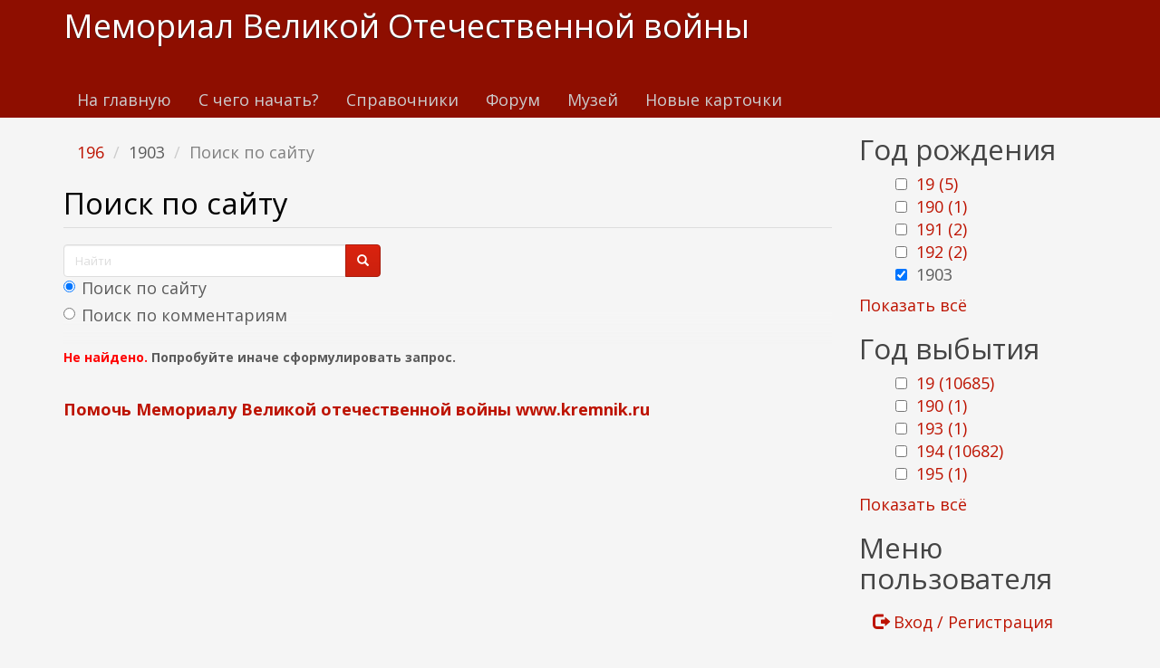

--- FILE ---
content_type: text/html; charset=utf-8
request_url: https://www.kremnik.ru/search?f%5B0%5D=field_god_sm%3A196&f%5B1%5D=field_god_rog%3A1903&page=0%2C0%2C0%2C0%2C0%2C0%2C0%2C0%2C0%2C0%2C0%2C2
body_size: 17106
content:
<!DOCTYPE html>
<html lang="ru" dir="ltr"
  xmlns:og="https://ogp.me/ns#">
<head>
  <link rel="profile" href="http://www.w3.org/1999/xhtml/vocab" />
  <meta name="viewport" content="width=device-width, initial-scale=1.0">
  <meta http-equiv="Content-Type" content="text/html; charset=utf-8" />
<link rel="shortcut icon" href="https://www.kremnik.ru/sites/default/files/kremnik_favicon.png" type="image/png" />
<meta name="generator" content="Drupal 7 (https://www.drupal.org)" />
<link rel="canonical" href="https://www.kremnik.ru/search" />
<link rel="shortlink" href="https://www.kremnik.ru/search" />
<meta property="og:site_name" content="Мемориал Великой Отечественной войны" />
<meta property="og:type" content="article" />
<meta property="og:url" content="https://www.kremnik.ru/search" />
<meta property="og:title" content="Поиск по сайту" />
  <title>Поиск по сайту | Мемориал Великой Отечественной войны</title>
  <link type="text/css" rel="stylesheet" href="https://www.kremnik.ru/sites/default/files/css/css_lQaZfjVpwP_oGNqdtWCSpJT1EMqXdMiU84ekLLxQnc4.css" media="all" />
<link type="text/css" rel="stylesheet" href="https://www.kremnik.ru/sites/default/files/css/css__LeQxW73LSYscb1O__H6f-j_jdAzhZBaesGL19KEB6U.css" media="all" />
<link type="text/css" rel="stylesheet" href="https://www.kremnik.ru/sites/default/files/css/css_-TNq6F6EH1K3WcBMUMQP90OkyCq0Lyv1YnyoEj3kxiU.css" media="screen" />
<style media="print">#sb-container{position:relative;}#sb-overlay{display:none;}#sb-wrapper{position:relative;top:0;left:0;}#sb-loading{display:none;}
</style>
<link type="text/css" rel="stylesheet" href="https://www.kremnik.ru/sites/default/files/css/css_th7mP909SSxtL4rvlnA8QCWlVeJ2ecP1Ntj2MDijv0E.css" media="all" />
<link type="text/css" rel="stylesheet" href="https://www.kremnik.ru/sites/default/files/css/css_QV2FIkVzl4QSH9d8KOW0tzo1keaD_vexoC4bubYWEfs.css" media="all" />
<link type="text/css" rel="stylesheet" href="https://cdn.jsdelivr.net/npm/bootswatch@3.4.0/simplex/bootstrap.min.css" media="all" />
<link type="text/css" rel="stylesheet" href="https://cdn.jsdelivr.net/npm/@unicorn-fail/drupal-bootstrap-styles@0.0.2/dist/3.1.1/7.x-3.x/drupal-bootstrap-simplex.min.css" media="all" />
<link type="text/css" rel="stylesheet" href="https://www.kremnik.ru/sites/default/files/css/css_zjNcCr_957ablmEpMaKaUqRmyPJ0nSsr9z__BYhDkLU.css" media="all" />
  <!-- HTML5 element support for IE6-8 -->
  <!--[if lt IE 9]>
    <script src="https://cdn.jsdelivr.net/html5shiv/3.7.3/html5shiv-printshiv.min.js"></script>
  <![endif]-->
  <script src="https://www.kremnik.ru/sites/default/files/js/js_Pt6OpwTd6jcHLRIjrE-eSPLWMxWDkcyYrPTIrXDSON0.js"></script>
<script src="https://www.kremnik.ru/sites/default/files/js/js_IsPuUPqWOSuCM6hqb-_YYneqVOBE1jAVq-ySYCyaOMQ.js"></script>
<script src="https://cdn.jsdelivr.net/npm/bootstrap@3.4.0/dist/js/bootstrap.min.js"></script>
<script src="https://www.kremnik.ru/sites/default/files/js/js_E6xHR_BdOC-VEx96WNmv7vZ_eiw4gXGorVqhYFx8lfY.js"></script>
<script src="https://www.kremnik.ru/sites/default/files/js/js_BvNTu1a2syDrRxB7RbSBYq_11bZ2pfXHNO_-v77oXKs.js"></script>
<script src="https://www.kremnik.ru/sites/default/files/js/js_F5Pcl2HuH8TjKB2KUciyaxfqFjUB9bKIn0niKzaKpJ0.js"></script>
<script>
          Shadowbox.path = "/sites/all/libraries/shadowbox/";
        </script>
<script>jQuery.extend(Drupal.settings, {"basePath":"\/","pathPrefix":"","setHasJsCookie":0,"ajaxPageState":{"theme":"kremnik","theme_token":"zvtLbOxwa0Gkb8q_aRQgx6rYRciTwmpcs788BqDUKVI","jquery_version":"1.12","jquery_version_token":"ADhgQEE9_qEhdw5retLrUzuYbRPkrbh5peFWujoXvCc","js":{"sites\/all\/modules\/jquery_update\/replace\/jquery\/1.12\/jquery.min.js":1,"misc\/jquery-extend-3.4.0.js":1,"misc\/jquery-html-prefilter-3.5.0-backport.js":1,"misc\/jquery.once.js":1,"misc\/drupal.js":1,"sites\/all\/modules\/jquery_update\/js\/jquery_browser.js":1,"sites\/all\/modules\/jquery_update\/replace\/ui\/ui\/minified\/jquery.ui.core.min.js":1,"sites\/all\/modules\/jquery_update\/replace\/ui\/ui\/minified\/jquery.ui.widget.min.js":1,"sites\/all\/modules\/jquery_update\/replace\/ui\/ui\/minified\/jquery.ui.effect.min.js":1,"sites\/all\/modules\/jquery_update\/replace\/ui\/ui\/minified\/jquery.ui.mouse.min.js":1,"sites\/all\/modules\/jquery_update\/replace\/ui\/ui\/minified\/jquery.ui.sortable.min.js":1,"sites\/all\/libraries\/shadowbox\/shadowbox.js":1,"sites\/all\/modules\/shadowbox\/shadowbox_auto.js":1,"sites\/all\/modules\/jquery_update\/replace\/ui\/external\/jquery.cookie.js":1,"sites\/all\/modules\/jquery_update\/replace\/jquery.form\/4\/jquery.form.min.js":1,"misc\/form-single-submit.js":1,"misc\/ajax.js":1,"sites\/all\/modules\/jquery_update\/js\/jquery_update.js":1,"https:\/\/cdn.jsdelivr.net\/npm\/bootstrap@3.4.0\/dist\/js\/bootstrap.min.js":1,"sites\/all\/modules\/entityreference\/js\/entityreference.js":1,"sites\/all\/modules\/upload_progress\/js\/upload_progress.js":1,"sites\/all\/modules\/comment_notify\/comment_notify.js":1,"sites\/all\/modules\/back_to_top\/js\/back_to_top.js":1,"public:\/\/languages\/ru_48DV8195r91BAWGrGVdT6RMfCP0FilPrIHzEFTPs5hU.js":1,"sites\/all\/libraries\/colorbox\/jquery.colorbox-min.js":1,"sites\/all\/libraries\/DOMPurify\/purify.min.js":1,"sites\/all\/modules\/colorbox\/js\/colorbox.js":1,"sites\/all\/modules\/colorbox\/styles\/default\/colorbox_style.js":1,"sites\/all\/modules\/floating_block\/floating_block.js":1,"sites\/all\/modules\/custom_search\/js\/custom_search.js":1,"sites\/all\/modules\/views\/js\/base.js":1,"sites\/all\/themes\/bootstrap\/js\/misc\/_progress.js":1,"sites\/all\/modules\/views\/js\/ajax_view.js":1,"sites\/all\/modules\/hide_submit\/js\/hide_submit.js":1,"sites\/all\/themes\/bootstrap\/js\/modules\/views\/js\/ajax_view.js":1,"sites\/all\/themes\/bootstrap\/js\/misc\/ajax.js":1,"0":1,"sites\/all\/modules\/jquery_loadinganimation\/jquery_loadinganimation.js":1,"sites\/all\/themes\/bootstrap\/js\/bootstrap.js":1,"sites\/all\/modules\/extlink\/js\/extlink.js":1,"sites\/all\/modules\/facetapi\/facetapi.js":1,"1":1},"css":{"modules\/system\/system.base.css":1,"misc\/ui\/jquery.ui.core.css":1,"misc\/ui\/jquery.ui.theme.css":1,"sites\/all\/libraries\/shadowbox\/shadowbox.css":1,"0":1,"modules\/field\/theme\/field.css":1,"sites\/all\/modules\/logintoboggan\/logintoboggan.css":1,"modules\/node\/node.css":1,"sites\/all\/modules\/extlink\/css\/extlink.css":1,"sites\/all\/modules\/views\/css\/views.css":1,"sites\/all\/modules\/comment_notify\/comment_notify.css":1,"sites\/all\/modules\/back_to_top\/css\/back_to_top.css":1,"sites\/all\/modules\/ckeditor\/css\/ckeditor.css":1,"sites\/all\/modules\/colorbox\/styles\/default\/colorbox_style.css":1,"sites\/all\/modules\/ctools\/css\/ctools.css":1,"sites\/all\/modules\/custom_search\/custom_search.css":1,"sites\/all\/modules\/facetapi\/facetapi.css":1,"sites\/all\/modules\/jquery_loadinganimation\/jquery_loadinganimation.css":1,"sites\/all\/modules\/hide_submit\/css\/hide_submit.css":1,"https:\/\/cdn.jsdelivr.net\/npm\/bootswatch@3.4.0\/simplex\/bootstrap.min.css":1,"https:\/\/cdn.jsdelivr.net\/npm\/@unicorn-fail\/drupal-bootstrap-styles@0.0.2\/dist\/3.1.1\/7.x-3.x\/drupal-bootstrap-simplex.min.css":1,"sites\/all\/themes\/kremnik\/css\/style.css":1}},"colorbox":{"opacity":"0.85","current":"{current} \u0438\u0437 {total}","previous":"\u00ab \u041f\u0440\u0435\u0434\u044b\u0434\u0443\u0449\u0438\u0439","next":"\u0421\u043b\u0435\u0434\u0443\u044e\u0449\u0438\u0439 \u00bb","close":"\u0417\u0430\u043a\u0440\u044b\u0442\u044c","maxWidth":"98%","maxHeight":"98%","fixed":true,"mobiledetect":true,"mobiledevicewidth":"480px","file_public_path":"\/sites\/default\/files","specificPagesDefaultValue":"admin*\nimagebrowser*\nimg_assist*\nimce*\nnode\/add\/*\nnode\/*\/edit\nprint\/*\nprintpdf\/*\nsystem\/ajax\nsystem\/ajax\/*"},"floating_block":{"settings":{".privatemsg-message-participants":[],"#block-block-37":[]},"minWidth":"0"},"shadowbox":{"animate":true,"animateFade":true,"animSequence":"wh","auto_enable_all_images":0,"auto_gallery":0,"autoplayMovies":true,"continuous":false,"counterLimit":10,"counterType":"default","displayCounter":true,"displayNav":true,"enableKeys":true,"fadeDuration":0.35,"handleOversize":"resize","handleUnsupported":"link","initialHeight":160,"initialWidth":320,"language":"ru","modal":false,"overlayColor":"#000","overlayOpacity":0.8,"resizeDuration":0.55,"showMovieControls":true,"slideshowDelay":0,"viewportPadding":20,"useSizzle":false},"custom_search":{"form_target":"_self","solr":1},"hide_submit":{"hide_submit_status":true,"hide_submit_method":"disable","hide_submit_css":"hide-submit-disable","hide_submit_abtext":"","hide_submit_atext":"","hide_submit_hide_css":"hide-submit-processing","hide_submit_hide_text":"Processing...","hide_submit_indicator_style":"expand-left","hide_submit_spinner_color":"#000","hide_submit_spinner_lines":12,"hide_submit_hide_fx":"1","hide_submit_reset_time":7000},"urlIsAjaxTrusted":{"\/search":true,"\/search?f%5B0%5D=field_god_sm%3A196\u0026f%5B1%5D=field_god_rog%3A1903\u0026page=0%2C0%2C0%2C0%2C0%2C0%2C0%2C0%2C0%2C0%2C0%2C2":true,"\/views\/ajax":true},"views":{"ajax_path":"\/views\/ajax","ajaxViews":{"views_dom_id:d979fa5c8dafc54bce7dc92f987bc32a":{"view_name":"last_materials","view_display_id":"block_1","view_args":"","view_path":"search","view_base_path":"-","view_dom_id":"d979fa5c8dafc54bce7dc92f987bc32a","pager_element":"11"},"views_dom_id:ac085c3c070a561fdfc2e09fe3d6c95b":{"view_name":"comments_recent","view_display_id":"block","view_args":"","view_path":"search","view_base_path":"comments\/recent","view_dom_id":"ac085c3c070a561fdfc2e09fe3d6c95b","pager_element":"11"}}},"back_to_top":{"back_to_top_button_trigger":"100","back_to_top_button_text":"\u041a \u043d\u0430\u0447\u0430\u043b\u0443 \u0441\u0442\u0440\u0430\u043d\u0438\u0446\u044b","#attached":{"library":[["system","ui"]]}},"jquery_loadinganimation":{"module_path":"sites\/all\/modules\/jquery_loadinganimation","show_on_ajax":0,"show_on_href":0,"show_on_form_submit":1,"close_on_click":1,"close_on_esc":1,"jquery_loadinganimation_path_match_exclude":"admin\/*\r\npanels\/*\r\nnode\/*\/panelizer\/*\r\njs\/*\r\najax\/*","subselector":""},"extlink":{"extTarget":"_blank","extClass":"ext","extLabel":"(\u0432\u043d\u0435\u0448\u043d\u044f\u044f \u0441\u0441\u044b\u043b\u043a\u0430)","extImgClass":0,"extIconPlacement":"append","extSubdomains":1,"extExclude":"","extInclude":"","extCssExclude":"","extCssExplicit":"","extAlert":0,"extAlertText":"This link will take you to an external web site. We are not responsible for their content.","mailtoClass":"mailto","mailtoLabel":"(\u0441\u0441\u044b\u043b\u043a\u0430 \u0434\u043b\u044f \u043e\u0442\u043f\u0440\u0430\u0432\u043a\u0438 email)","extUseFontAwesome":false},"facetapi":{"facets":[{"limit":"5","id":"facetapi-facet-search-apidefault-node-index-block-field-god-rog","searcher":"search_api@default_node_index","realmName":"block","facetName":"field_god_rog","queryType":null,"widget":"facetapi_checkbox_links","showMoreText":"\u041f\u043e\u043a\u0430\u0437\u0430\u0442\u044c \u0432\u0441\u0451","showFewerText":"\u0421\u043a\u0440\u044b\u0442\u044c","makeCheckboxes":1},{"limit":"5","id":"facetapi-facet-search-apidefault-node-index-block-field-god-sm","searcher":"search_api@default_node_index","realmName":"block","facetName":"field_god_sm","queryType":null,"widget":"facetapi_checkbox_links","showMoreText":"\u041f\u043e\u043a\u0430\u0437\u0430\u0442\u044c \u0432\u0441\u0451","showFewerText":"\u0421\u043a\u0440\u044b\u0442\u044c","makeCheckboxes":1}]},"bootstrap":{"anchorsFix":"0","anchorsSmoothScrolling":"0","formHasError":0,"popoverEnabled":0,"popoverOptions":{"animation":1,"html":0,"placement":"right","selector":"","trigger":"click","triggerAutoclose":1,"title":"","content":"","delay":0,"container":"body"},"tooltipEnabled":0,"tooltipOptions":{"animation":1,"html":0,"placement":"auto left","selector":"","trigger":"hover focus","delay":0,"container":"body"}}});</script>
  <!-- Yandex.RTB -->
<script>window.yaContextCb=window.yaContextCb||[]</script>
<script src="https://yandex.ru/ads/system/context.js" async></script>
</head>
<body class="navbar-is-static-top html not-front not-logged-in one-sidebar sidebar-second page-search">
  <div id="skip-link">
    <a href="#main-content" class="element-invisible element-focusable">Перейти к основному содержанию</a>
  </div>
    <header id="navbar" role="banner" class="navbar navbar-static-top navbar-default">
  <div class="container">
    <div class="navbar-header">
      
              <a class="name navbar-brand" href="/" title="Главная">Мемориал Великой Отечественной войны</a>
      
              <button type="button" class="navbar-toggle" data-toggle="collapse" data-target=".navbar-collapse">
          <span class="sr-only">Toggle navigation</span>
          <span class="icon-bar"></span>
          <span class="icon-bar"></span>
          <span class="icon-bar"></span>
        </button>
          </div>

          <div class="navbar-collapse collapse">
        <nav role="navigation">
                      <ul class="menu nav navbar-nav"><li class="first leaf"><a href="/">На главную</a></li>
<li class="leaf"><a href="/advise" title="С чего начать поиск участников Великой Отечественной войны">С чего начать?</a></li>
<li class="leaf"><a href="/forum/141">Справочники</a></li>
<li class="leaf"><a href="/forum">Форум</a></li>
<li class="leaf"><a href="/mmvov" title="Музей-мемориал Великой Отечественной войны в Казанском Кремле.
Министерство Культуры Республики Татарстан. Национальный музей Республики Татарстан.">Музей</a></li>
<li class="last leaf"><a href="/db1">Новые карточки</a></li>
</ul>                                      </nav>
      </div>
      </div>
</header>

<div class="main-container container">

  <header role="banner" id="page-header">
    
      <div class="region region-header">
    <section id="block-block-43" class="block block-block clearfix">

      
  <!-- Yandex.RTB R-A-14922681-5 -->
<div id="yandex_rtb_R-A-14922681-5"></div>
<script>
window.yaContextCb.push(() => {
    Ya.Context.AdvManager.render({
        "blockId": "R-A-14922681-5",
        "renderTo": "yandex_rtb_R-A-14922681-5"
    })
})
</script>
</section>
  </div>
  </header> <!-- /#page-header -->

  <div class="row">

    
    <section class="col-sm-9">
            <ol class="breadcrumb"><li><a href="/search?f%5B0%5D=field_god_sm%3A196" class="active">196</a></li>
<li>1903</li>
<li class="active">Поиск по сайту</li>
</ol>      <a id="main-content"></a>
                    <h1 class="page-header">Поиск по сайту</h1>
                                                          <div class="region region-content">
    <section id="block-block-37" class="block block-block clearfix">

      
  <form class="search-form form-search content-search" role="search" action="/search?f%5B0%5D=field_god_sm%3A196&amp;f%5B1%5D=field_god_rog%3A1903&amp;page=0%2C0%2C0%2C0%2C0%2C0%2C0%2C0%2C0%2C0%2C0%2C2" method="post" id="search-block-form" accept-charset="UTF-8"><div><div>
      <h2 class="element-invisible">Форма поиска</h2>
    <div class="input-group"><input title="Введите ключевые слова для поиска." class="custom-search-box form-control form-text" placeholder="Найти" type="text" id="edit-search-block-form--2" name="search_block_form" value="" size="15" maxlength="128" /><span class="input-group-btn"><button type="submit" class="btn btn-primary"><span class="icon glyphicon glyphicon-search" aria-hidden="true"></span>
</button></span></div><div class="form-item form-item-custom-search-paths form-type-radios form-group"><div id="edit-custom-search-paths" class="form-radios"><div class="form-item form-item-custom-search-paths form-type-radio radio"> <label class="control-label" for="edit-custom-search-paths-searchkey-key"><input type="radio" id="edit-custom-search-paths-searchkey-key" name="custom_search_paths" value="search?key=[key]" checked="checked" class="form-radio" />Поиск по сайту</label>
</div><div class="form-item form-item-custom-search-paths form-type-radio radio"> <label class="control-label" for="edit-custom-search-paths-comment-searchkey-key"><input type="radio" id="edit-custom-search-paths-comment-searchkey-key" name="custom_search_paths" value="comment-search?key=[key]" class="form-radio" />Поиск по комментариям</label>
</div></div></div><div class="form-actions form-wrapper form-group" id="edit-actions"><button class="element-invisible btn btn-primary form-submit" type="submit" id="edit-submit" name="op" value="Найти">Найти</button>
</div><input type="hidden" name="form_build_id" value="form-_Q0I1sVAMsQzEpODzu3MOB7I0bxHPkGSGyd5hRue494" />
<input type="hidden" name="form_id" value="search_block_form" />
</div>
</div></form>
</section>
<section id="block-system-main" class="block block-system clearfix">

      
  <div class="view view-site-search view-id-site_search view-display-id-page view-dom-id-18f0bc9667966e4141a09a9b9a1cc673">
        
      <div class="view-filters">
      <form action="/search" method="get" id="views-exposed-form-site-search-page" accept-charset="UTF-8"><div><div class="views-exposed-form">
  <div class="views-exposed-widgets clearfix">
          <div id="edit-key-wrapper" class="views-exposed-widget views-widget-filter-search_api_views_fulltext">
                  <label for="edit-key">
            Поиск по тексту          </label>
                        <div class="views-widget">
          <div class="form-item form-item-key form-type-textfield form-group"><input class="form-control form-text" type="text" id="edit-key" name="key" value="" size="30" maxlength="128" /></div>        </div>
              </div>
                    <div class="views-exposed-widget views-submit-button">
      <button type="submit" id="edit-submit-site-search" name="" value="Применить" class="btn btn-info form-submit">Применить</button>
    </div>
      </div>
</div>
</div></form>    </div>
  
  
      <div class="view-empty">
      <p><span style="font-size:14px"><strong><span style="color:rgb(255, 0, 0)">Не найдено.</span> Попробуйте иначе сформулировать запрос.</strong></span></p>
    </div>
  
  
  
  
  
  
</div>
</section>
<section id="block-block-9" class="block block-block clearfix">

      
  <p> </p>
<p><b><a href="/node/462764">Помочь Мемориалу Великой отечественной войны www.kremnik.ru</a></b></p>

</section>
  </div>
    </section>

          <aside class="col-sm-3" role="complementary">
          <div class="region region-sidebar-second">
    <section id="block-facetapi-rlsv1fefnc01pkzxnugrj2uzrhtzbeg2" class="block block-facetapi clearfix">

        <h2 class="block-title">Год рождения</h2>
    
  <ul class="facetapi-facetapi-checkbox-links facetapi-facet-field-god-rog" id="facetapi-facet-search-apidefault-node-index-block-field-god-rog"><li class="leaf"><a href="/search?f%5B0%5D=field_god_sm%3A196&amp;f%5B1%5D=field_god_rog%3A1903&amp;f%5B2%5D=field_god_rog%3A19" class="facetapi-checkbox facetapi-inactive active" rel="nofollow" id="facetapi-link--20">19 (5)<span class="element-invisible"> Apply 19 filter </span></a></li>
<li class="leaf"><a href="/search?f%5B0%5D=field_god_sm%3A196&amp;f%5B1%5D=field_god_rog%3A1903&amp;f%5B2%5D=field_god_rog%3A190" class="facetapi-checkbox facetapi-inactive active" rel="nofollow" id="facetapi-link--21">190 (1)<span class="element-invisible"> Apply 190 filter </span></a></li>
<li class="leaf"><a href="/search?f%5B0%5D=field_god_sm%3A196&amp;f%5B1%5D=field_god_rog%3A1903&amp;f%5B2%5D=field_god_rog%3A191" class="facetapi-checkbox facetapi-inactive active" rel="nofollow" id="facetapi-link--22">191 (2)<span class="element-invisible"> Apply 191 filter </span></a></li>
<li class="leaf"><a href="/search?f%5B0%5D=field_god_sm%3A196&amp;f%5B1%5D=field_god_rog%3A1903&amp;f%5B2%5D=field_god_rog%3A192" class="facetapi-checkbox facetapi-inactive active" rel="nofollow" id="facetapi-link--23">192 (2)<span class="element-invisible"> Apply 192 filter </span></a></li>
<li class="active leaf"><a href="/search?f%5B0%5D=field_god_sm%3A196" class="facetapi-checkbox facetapi-zero-results facetapi-active active active" id="facetapi-link--24">(-) <span class="element-invisible"> Remove 1903 filter </span></a>1903</li>
<li class="leaf"><a href="/search?f%5B0%5D=field_god_sm%3A196&amp;f%5B1%5D=field_god_rog%3A1903&amp;f%5B2%5D=field_god_rog%3A1907" class="facetapi-checkbox facetapi-inactive active" rel="nofollow" id="facetapi-link--25">1907 (1)<span class="element-invisible"> Apply 1907 filter </span></a></li>
<li class="leaf"><a href="/search?f%5B0%5D=field_god_sm%3A196&amp;f%5B1%5D=field_god_rog%3A1903&amp;f%5B2%5D=field_god_rog%3A1917" class="facetapi-checkbox facetapi-inactive active" rel="nofollow" id="facetapi-link--26">1917 (2)<span class="element-invisible"> Apply 1917 filter </span></a></li>
<li class="leaf"><a href="/search?f%5B0%5D=field_god_sm%3A196&amp;f%5B1%5D=field_god_rog%3A1903&amp;f%5B2%5D=field_god_rog%3A1921" class="facetapi-checkbox facetapi-inactive active" rel="nofollow" id="facetapi-link--27">1921 (1)<span class="element-invisible"> Apply 1921 filter </span></a></li>
<li class="leaf"><a href="/search?f%5B0%5D=field_god_sm%3A196&amp;f%5B1%5D=field_god_rog%3A1903&amp;f%5B2%5D=field_god_rog%3A1924" class="facetapi-checkbox facetapi-inactive active" rel="nofollow" id="facetapi-link--28">1924 (1)<span class="element-invisible"> Apply 1924 filter </span></a></li>
</ul>
</section>
<section id="block-facetapi-hkoi0muoi4mco1kxufyduos7sndnbibi" class="block block-facetapi clearfix">

        <h2 class="block-title">Год выбытия</h2>
    
  <ul class="facetapi-facetapi-checkbox-links facetapi-facet-field-god-sm" id="facetapi-facet-search-apidefault-node-index-block-field-god-sm"><li class="leaf"><a href="/search?f%5B0%5D=field_god_sm%3A196&amp;f%5B1%5D=field_god_rog%3A1903&amp;f%5B2%5D=field_god_sm%3A19" class="facetapi-checkbox facetapi-inactive active" rel="nofollow" id="facetapi-link">19 (10685)<span class="element-invisible"> Apply 19 filter </span></a></li>
<li class="leaf"><a href="/search?f%5B0%5D=field_god_sm%3A196&amp;f%5B1%5D=field_god_rog%3A1903&amp;f%5B2%5D=field_god_sm%3A190" class="facetapi-checkbox facetapi-inactive active" rel="nofollow" id="facetapi-link--2">190 (1)<span class="element-invisible"> Apply 190 filter </span></a></li>
<li class="leaf"><a href="/search?f%5B0%5D=field_god_sm%3A196&amp;f%5B1%5D=field_god_rog%3A1903&amp;f%5B2%5D=field_god_sm%3A193" class="facetapi-checkbox facetapi-inactive active" rel="nofollow" id="facetapi-link--3">193 (1)<span class="element-invisible"> Apply 193 filter </span></a></li>
<li class="leaf"><a href="/search?f%5B0%5D=field_god_sm%3A196&amp;f%5B1%5D=field_god_rog%3A1903&amp;f%5B2%5D=field_god_sm%3A194" class="facetapi-checkbox facetapi-inactive active" rel="nofollow" id="facetapi-link--4">194 (10682)<span class="element-invisible"> Apply 194 filter </span></a></li>
<li class="leaf"><a href="/search?f%5B0%5D=field_god_sm%3A196&amp;f%5B1%5D=field_god_rog%3A1903&amp;f%5B2%5D=field_god_sm%3A195" class="facetapi-checkbox facetapi-inactive active" rel="nofollow" id="facetapi-link--5">195 (1)<span class="element-invisible"> Apply 195 filter </span></a></li>
<li class="active leaf"><a href="/search?f%5B0%5D=field_god_rog%3A1903" class="facetapi-checkbox facetapi-zero-results facetapi-active active active" id="facetapi-link--6">(-) <span class="element-invisible"> Remove 196 filter </span></a>196</li>
<li class="leaf"><a href="/search?f%5B0%5D=field_god_sm%3A196&amp;f%5B1%5D=field_god_rog%3A1903&amp;f%5B2%5D=field_god_sm%3A1904" class="facetapi-checkbox facetapi-inactive active" rel="nofollow" id="facetapi-link--7">1904 (1)<span class="element-invisible"> Apply 1904 filter </span></a></li>
<li class="leaf"><a href="/search?f%5B0%5D=field_god_sm%3A196&amp;f%5B1%5D=field_god_rog%3A1903&amp;f%5B2%5D=field_god_sm%3A1939" class="facetapi-checkbox facetapi-inactive active" rel="nofollow" id="facetapi-link--8">1939 (1)<span class="element-invisible"> Apply 1939 filter </span></a></li>
<li class="leaf"><a href="/search?f%5B0%5D=field_god_sm%3A196&amp;f%5B1%5D=field_god_rog%3A1903&amp;f%5B2%5D=field_god_sm%3A1940" class="facetapi-checkbox facetapi-inactive active" rel="nofollow" id="facetapi-link--9">1940 (6)<span class="element-invisible"> Apply 1940 filter </span></a></li>
<li class="leaf"><a href="/search?f%5B0%5D=field_god_sm%3A196&amp;f%5B1%5D=field_god_rog%3A1903&amp;f%5B2%5D=field_god_sm%3A1941" class="facetapi-checkbox facetapi-inactive active" rel="nofollow" id="facetapi-link--10">1941 (1782)<span class="element-invisible"> Apply 1941 filter </span></a></li>
<li class="leaf"><a href="/search?f%5B0%5D=field_god_sm%3A196&amp;f%5B1%5D=field_god_rog%3A1903&amp;f%5B2%5D=field_god_sm%3A1942" class="facetapi-checkbox facetapi-inactive active" rel="nofollow" id="facetapi-link--11">1942 (4877)<span class="element-invisible"> Apply 1942 filter </span></a></li>
<li class="leaf"><a href="/search?f%5B0%5D=field_god_sm%3A196&amp;f%5B1%5D=field_god_rog%3A1903&amp;f%5B2%5D=field_god_sm%3A1943" class="facetapi-checkbox facetapi-inactive active" rel="nofollow" id="facetapi-link--12">1943 (2516)<span class="element-invisible"> Apply 1943 filter </span></a></li>
<li class="leaf"><a href="/search?f%5B0%5D=field_god_sm%3A196&amp;f%5B1%5D=field_god_rog%3A1903&amp;f%5B2%5D=field_god_sm%3A1944" class="facetapi-checkbox facetapi-inactive active" rel="nofollow" id="facetapi-link--13">1944 (1091)<span class="element-invisible"> Apply 1944 filter </span></a></li>
<li class="leaf"><a href="/search?f%5B0%5D=field_god_sm%3A196&amp;f%5B1%5D=field_god_rog%3A1903&amp;f%5B2%5D=field_god_sm%3A1945" class="facetapi-checkbox facetapi-inactive active" rel="nofollow" id="facetapi-link--14">1945 (372)<span class="element-invisible"> Apply 1945 filter </span></a></li>
<li class="leaf"><a href="/search?f%5B0%5D=field_god_sm%3A196&amp;f%5B1%5D=field_god_rog%3A1903&amp;f%5B2%5D=field_god_sm%3A1946" class="facetapi-checkbox facetapi-inactive active" rel="nofollow" id="facetapi-link--15">1946 (29)<span class="element-invisible"> Apply 1946 filter </span></a></li>
<li class="leaf"><a href="/search?f%5B0%5D=field_god_sm%3A196&amp;f%5B1%5D=field_god_rog%3A1903&amp;f%5B2%5D=field_god_sm%3A1947" class="facetapi-checkbox facetapi-inactive active" rel="nofollow" id="facetapi-link--16">1947 (6)<span class="element-invisible"> Apply 1947 filter </span></a></li>
<li class="leaf"><a href="/search?f%5B0%5D=field_god_sm%3A196&amp;f%5B1%5D=field_god_rog%3A1903&amp;f%5B2%5D=field_god_sm%3A1948" class="facetapi-checkbox facetapi-inactive active" rel="nofollow" id="facetapi-link--17">1948 (1)<span class="element-invisible"> Apply 1948 filter </span></a></li>
<li class="leaf"><a href="/search?f%5B0%5D=field_god_sm%3A196&amp;f%5B1%5D=field_god_rog%3A1903&amp;f%5B2%5D=field_god_sm%3A1949" class="facetapi-checkbox facetapi-inactive active" rel="nofollow" id="facetapi-link--18">1949 (2)<span class="element-invisible"> Apply 1949 filter </span></a></li>
<li class="leaf"><a href="/search?f%5B0%5D=field_god_sm%3A196&amp;f%5B1%5D=field_god_rog%3A1903&amp;f%5B2%5D=field_god_sm%3A1954" class="facetapi-checkbox facetapi-inactive active" rel="nofollow" id="facetapi-link--19">1954 (1)<span class="element-invisible"> Apply 1954 filter </span></a></li>
</ul>
</section>
<section id="block-system-user-menu" class="block block-system block-menu clearfix">

        <h2 class="block-title">Меню пользователя</h2>
    
  <ul class="menu nav"><li class="first leaf"><a href="/user/login" title=""><span class="glyphicon glyphicon-log-out" aria-hidden="true"></span> Вход / Регистрация</a></li>
<li class="last leaf"><a href="/kniga-pamiati" title=""><span class="glyphicon glyphicon-book" aria-hidden="true"></span> Книга памяти</a></li>
</ul>
</section>
<section id="block-views-last-materials-block-1" class="block block-views clearfix">

        <h2 class="block-title">Последние материалы</h2>
    
  <div class="view view-last-materials view-id-last_materials view-display-id-block_1 view-dom-id-d979fa5c8dafc54bce7dc92f987bc32a">
        
  
  
      <div class="view-content">
        <div class="views-row views-row-1 views-row-odd views-row-first">
      
  <div class="views-field views-field-title">        <span class="field-content"><a href="/node/470747" title="13 декабря в кинотеатре &quot;Мир&quot; г.Казани, в ходе презентации очередную книгу &quot;Герои без звезд из Татарстана&quot; автор М. Черепанов передал сестре Миншакира Ахмедзяновича АХМЕДЗЯНОВА.
Работа велась по проекту «Имена героев — на малую родину». Проект реализуется при поддержке Президентского фонда...">КНИГА О ГЕРОЯХ - СЕМЬЕ АХМЕДЗЯНОВА</a></span>  </div>  </div>
  <div class="views-row views-row-2 views-row-even">
      
  <div class="views-field views-field-title">        <span class="field-content"><a href="/node/470746" title="ПО ПРОЕКТУ &quot;ИМЕНА ГЕРОЕВ - НА МАЛУЮ РОДИНУ&quot;">КНИГА - ДОЧЕРИ ГЕРОЯ</a></span>  </div>  </div>
  <div class="views-row views-row-3 views-row-odd">
      
  <div class="views-field views-field-title">        <span class="field-content"><a href="/node/470745" title="Презентация книги Михаила Черепанова «Герои без звезд из Татарстана»
10 декабря 2025 г.
Активные пенсионеры и ветераны Приволжского района 26 ноября присутствовали на презентации книги «Герои без звезд из Татарстана» Михаила Черепанова, посвященной 80-летию Победы,  в библиотеке №26  по ул.Урицкого...">ИМЕНА ГЕРОЕВ - НА МАЛУЮ РОДИНУ</a></span>  </div>  </div>
  <div class="views-row views-row-4 views-row-even">
      
  <div class="views-field views-field-title">        <span class="field-content"><a href="/node/470743" title="https://zpravda.ru/news/novosti/spisok-zemliakov-starsin-rkka-i-sovetsko...
">Статья на сайте &quot;Новости Зеленодольска&quot; - Список земляков, старшин РККА и Советской Армии, уроженцев Зеленодольского района</a></span>  </div>  </div>
  <div class="views-row views-row-5 views-row-odd">
      
  <div class="views-field views-field-title">        <span class="field-content"><a href="/node/470742">Статья в газете &quot;Яшел Узен&quot; - о военном хирурге Марьям Загидуллиной из Уразлы</a></span>  </div>  </div>
  <div class="views-row views-row-6 views-row-even">
      
  <div class="views-field views-field-title">        <span class="field-content"><a href="/node/470739" title="УРОЖЕНЦЫ И ЖИТЕЛИ ТАТАРСКОЙ РЕСПУБЛИКИ, ПОГИБШИЕ И УМЕРШИЕ ОТ РАН И В ПЛЕНУ В 1939-1945 гг.">ОНИ НЕ ВЕРНУЛИСЬ ИЗ БОЯ. Буква &quot;Мас - Минваф&quot;. Часть 49</a></span>  </div>  </div>
  <div class="views-row views-row-7 views-row-odd">
      
  <div class="views-field views-field-title">        <span class="field-content"><a href="/node/470738" title="Работа ведется по проекту «Имена героев — на малую родину». Проект реализуется при поддержке Президентского фонда культурных инициатив.
Публикация в газете &quot;Казанские ведомости&quot; от 4 декабря 2025 г.
https://kazved.ru/news/v-tatarstane-vysla-kniga-o-zemlyakax-predstavlenn...
https://vk.com/kazved
">В РАБОТЕ НАД КНИГОЙ О ГЕРОЯХ УЧАСТВУЮТ УЧАЩИЕСЯ 143 ШКОЛЫ</a></span>  </div>  </div>
  <div class="views-row views-row-8 views-row-even">
      
  <div class="views-field views-field-title">        <span class="field-content"><a href="/node/470737" title="Глава Нурлатского района Дамир Ишкинеев высоко оценил работу Ассоциации &quot;Клуб Воинской Славы&quot; по проекту &quot;Имена героев - на малую родину&quot;.
Проект реализуется при поддержке Президентского фонда культурных инициатив.
https://vk.com/slava.geroi?from=groups
">&quot;ГЕРОИ БЕЗ ЗВЕЗД ИЗ ТАТАРСТАНА&quot; - В НУРЛАТЕ</a></span>  </div>  </div>
  <div class="views-row views-row-9 views-row-odd">
      
  <div class="views-field views-field-title">        <span class="field-content"><a href="/node/470736" title="С.М. Газизьянова и М.В. Черепанов подарили книгу музею школы с.Бетьки Тукаевского района.
Работа велась по проекту «Имена героев — на малую родину». Проект реализуется при поддержке Президентского фонда культурных инициатив.
https://vk.com/public205739016
">ПРЕЗЕНТАЦИЯ КНИГИ &quot;ГЕРОИ БЕЗ ЗВЕЗД ИЗ ТАТАРСТАНА&quot; В С.БЕТЬКИ</a></span>  </div>  </div>
  <div class="views-row views-row-10 views-row-even views-row-last">
      
  <div class="views-field views-field-title">        <span class="field-content"><a href="/node/470735" title="27 ноября в школе № 39 Вахитовского района г.Казани состоялось вручение книги &quot;Герои без звезд из Татарстана&quot; племяннице Михаила Федоровича НОВИКОВА.
Эта школа известна далеко за пределами республики успешной работой в родоведении учителя истории Максимовой Чулпан Афраимовны.
Родственница Героя...">ПРОДОЛЖИТЬ ТРАДИЦИИ РОДОВЕДЕНИЯ</a></span>  </div>  </div>
    </div>
  
      <ul class="pager"><li class="pager-previous"><a href="/search?f%5B0%5D=field_god_sm%3A196&amp;f%5B1%5D=field_god_rog%3A1903&amp;page=0%2C0%2C0%2C0%2C0%2C0%2C0%2C0%2C0%2C0%2C0%2C1">&lt; </a></li>
<li class="pager-current">3 из 471</li>
<li class="pager-next"><a href="/search?f%5B0%5D=field_god_sm%3A196&amp;f%5B1%5D=field_god_rog%3A1903&amp;page=0%2C0%2C0%2C0%2C0%2C0%2C0%2C0%2C0%2C0%2C0%2C3"> &gt;</a></li>
</ul>  
  
  
  
  
</div>
</section>
<section id="block-views-comments-recent-block" class="block block-views clearfix">

        <h2 class="block-title">Последние комментарии</h2>
    
  <div class="view view-comments-recent view-id-comments_recent view-display-id-block view-dom-id-ac085c3c070a561fdfc2e09fe3d6c95b">
        
  
  
      <div class="view-content">
      <div class="item-list">    <ul>          <li class="views-row views-row-1 views-row-odd views-row-first">  
  <div class="views-field views-field-subject">        <span class="field-content recent-comment"><a href="/comment/172525#comment-172525" title="Хатира Мансуровна - 16.01.2026 - 09:39:      27.05.1943
Списки призыва и демобилизации
ID 60013167810
Добавить в избранное
Фамилия Борисов
Имя Василий
Отчество Михаилович (Михайлович)
Дата рождения/Возраст __.__.1923
Дата и место призыва 16.04.1942 Бавлинский РВК, Татарская АССР, Бавлинский р-н
Дата убытия 16.04.1942
Куда убыл (название) Ютазинский РВК
Куда убыл (адрес) Татарская АССР, Ютазинский р-н
Название источника донесения ВК Московской обл.
Номер фонда источника информации ВК г. Бавлы, Бавлинского и Юталинского районов
Номер дела...">Re: БОРИСОВ ВАСИЛИЙ МИХАЙЛОВИЧ . ДОПОЛНЕНИЯ.</a></span>  </div>  
  <div class="views-field views-field-timestamp">        <span class="field-content"><em class="placeholder">6 дней 8 часов</em> назад</span>  </div></li>
          <li class="views-row views-row-2 views-row-even">  
  <div class="views-field views-field-subject">        <span class="field-content recent-comment"><a href="/comment/172524#comment-172524" title="Хатира Мансуровна - 16.01.2026 - 09:11:      ВОЗМОЖНО О НЕМ.
Информация о военнопленном
ID 916114864
Фамилия Васильев
Имя Борис
Отчество Михайлович
Дата рождения/Возраст 04.02.1916
Место рождения Татария, Казань
Дата пленения 02.07.1941
Место пленения Минск
Лагерь шталаг IV H (304)
Лагерный номер 3467
Судьба попал в плен
Воинское звание рядовой
Название источника донесения Архив ФСБ - Ленинградская область
Номер дела источника информации Ящик 1877
https://obd-memorial.ru/html/info.htm?id=916114864
Васильев Борис Михайлович 1916г.р.
Год...">Re: ВАСИЛЬЕВ БОРИС МИХАЙЛОВИЧ</a></span>  </div>  
  <div class="views-field views-field-timestamp">        <span class="field-content"><em class="placeholder">6 дней 9 часов</em> назад</span>  </div></li>
          <li class="views-row views-row-3 views-row-odd">  
  <div class="views-field views-field-subject">        <span class="field-content recent-comment"><a href="/comment/9924#comment-9924" title="Хатира Мансуровна - 19.01.2012 - 13:04:      Во-первых, здравствуйте.
Только донесение военкомата:
Номер записи 	63968494
Фамилия	Губаев
Имя	Наби
Дата рождения	__.__.1903
Дата и место призыва	07.07.1941 Кайбицкий РВК, Татарская АССР, Кайбицкий р-н
Воинское звание	красноармеец
Причина выбытия	пропал без вести
Дата выбытия	__.02.1942
Название источника информации	ЦАМО
Номер фонда источника информации	58
Номер описи источника информации	977520
Номер дела источника информации	495.........жена-Губаева Гайша, прож. дер. Мурали.
http://obd-...">Re: ГУБАЕВ НАБИ</a></span>  </div>  
  <div class="views-field views-field-timestamp">        <span class="field-content"><em class="placeholder">1 неделя 1 день</em> назад</span>  </div></li>
          <li class="views-row views-row-4 views-row-even">  
  <div class="views-field views-field-subject">        <span class="field-content recent-comment"><a href="/comment/172523#comment-172523" title="Кирилл Базаров - 13.01.2026 - 20:58:      Татьяна Юрьевна... написал(а): Мой прапрадед


 родной брат моей бабушки Богдановой (Батуро в девичестве) Лидии Антоновны">Re: БАТУРО ИВАН АНТОНОВИЧ</a></span>  </div>  
  <div class="views-field views-field-timestamp">        <span class="field-content"><em class="placeholder">1 неделя 1 день</em> назад</span>  </div></li>
          <li class="views-row views-row-5 views-row-odd">  
  <div class="views-field views-field-subject">        <span class="field-content recent-comment"><a href="/comment/172522#comment-172522" title="К_Ира - 12.01.2026 - 02:10:      Добрый день!
 Нугаев Махмут Сабетович
Дата рождения: __.__.1905
Место рождения: Саратовская обл., Жерновский р-н, с. Новиустуза
Наименование военкомата: Чуйский РВК, Казахская ССР, Джамбулская обл., Чуйский р-н
Дата и место призыва: Чуйский РВК, Казахская ССР, Джамбулская обл., Чуйский р-н
Воинское звание: красноармеец
Военно-пересыльный пункт: 364 зсп
Выбытие из воинской части: Не позднее 09.08.1942
Куда выбыл: 520 сп
Номер команды: 13126
Место призыва: Чуйский РВК, Казахская ССР, Джамбулская...">Re: Книга Памяти погибших за Воронежский край</a></span>  </div>  
  <div class="views-field views-field-timestamp">        <span class="field-content"><em class="placeholder">1 неделя 3 дня</em> назад</span>  </div></li>
          <li class="views-row views-row-6 views-row-even">  
  <div class="views-field views-field-subject">        <span class="field-content recent-comment"><a href="/comment/172521#comment-172521" title="Рахим - 11.01.2026 - 18:34:      Гилязутдинов Ярхам.
Списки призыва и демобилизации
Наименование военкомата: Нурлатский РВК, Татарская АССР, Нурлатский р-н
Дата и место призыва: Нурлатский РВК, Татарская АССР, Нурлатский р-н
Дата призыва: 07.07.1941
Воинское звание: рядовой
Выбытие из воинской части: 07.07.1941
Куда выбыл: Татарский РеспВК
Дата документа: 07.07.1941
Номер команды: 309
Место призыва: Нурлатский РВК, Татарская АССР, Нурлатский р-н
Информация об архиве -
Источник информации: ВК Республики Татарстан
Фонд ист....">Re: ГИЛЯЗОВ ЯРХАМ</a></span>  </div>  
  <div class="views-field views-field-timestamp">        <span class="field-content"><em class="placeholder">1 неделя 3 дня</em> назад</span>  </div></li>
          <li class="views-row views-row-7 views-row-odd">  
  <div class="views-field views-field-subject">        <span class="field-content recent-comment"><a href="/comment/172520#comment-172520" title="Stasy - 11.01.2026 - 11:22:      Здравствуйте! Ищем дедушку Нугаева (Ногаева) Махмуда Сабитовича (Сабетовича) 1905 года рождения пропавшего в начале  1943 году предположительно в Воронежской области.
Место рождения: Саратовская область, Саратовская обл., Жерновский (Петровский) р-н , с. Новая Усть-Уза.
Известное  место службы: 520 сп
Место призыва: Чуйский РВК, Казахская ССР, Джамбулская обл., Чуйский р-н.  в июле 1942 года
Дата выбытия: примерно начало 1943.
Хотим узнать судьбу и  место захоронения.">Re: Книга Памяти погибших за Воронежский край</a></span>  </div>  
  <div class="views-field views-field-timestamp">        <span class="field-content"><em class="placeholder">1 неделя 4 дня</em> назад</span>  </div></li>
          <li class="views-row views-row-8 views-row-even">  
  <div class="views-field views-field-subject">        <span class="field-content recent-comment"><a href="/comment/172519#comment-172519" title="механик зас - 10.01.2026 - 20:39:      Например: Никитин Михаил АлексеевичCостоит из 2 документов
Красноармеец, 1902, Рязанская обл., Чапаевский р-н, д. Волосовка, Место службы: 8 ДНО, 21.08.1941
Погиб, 24.11.1941, Ленинградская обл., д. Усть Тосно, левый берег Невы
Затеплинский Виктор КонстантиновичCостоит из 5 документов
Майор, 22.11.1889, Тамбовская обл., г. Мичуринск, Место службы: 8 дно, 03.06.1941 8 ДНО, 8 Московская див.
Попал в плен (освобожден), 16.10.1941, Лагерь: офлаг XIII D (62), место пленения: Вязьма">Re: ШАНИН ВАСИЛИЙ НИКОЛАЕВИЧ</a></span>  </div>  
  <div class="views-field views-field-timestamp">        <span class="field-content"><em class="placeholder">1 неделя 4 дня</em> назад</span>  </div></li>
          <li class="views-row views-row-9 views-row-odd">  
  <div class="views-field views-field-subject">        <span class="field-content recent-comment"><a href="/comment/172518#comment-172518" title="Рахим - 10.01.2026 - 14:08:      ГАТИАТУЛЛИН ГИНИЯТУЛЛА ЗИННАТУЛЛОВИЧ
Печатная Книга Памяти
Дата рождения: __.__.1919
Место рождения: с. Мурали
Наименование военкомата: Кайбицкий РВК, Татарская АССР, Кайбицкий р-н
Дата и место призыва: Кайбицкий РВК, Татарская АССР, Кайбицкий р-н
Место призыва: Кайбицкий РВК, Татарская АССР, Кайбицкий р-н
Информация об архиве -
Источник информации: Память. Республика Татарстан. Том 23_2........стр. 356
https://pamyat-naroda.ru/heroes/memorial-chelovek_pechatnoi_knigi_pamyat...">Re: ГАТИЯТУЛЛИН ГИНИЯТУЛЛА ЗИННАТУЛЛОВИЧ</a></span>  </div>  
  <div class="views-field views-field-timestamp">        <span class="field-content"><em class="placeholder">1 неделя 5 дней</em> назад</span>  </div></li>
          <li class="views-row views-row-10 views-row-even">  
  <div class="views-field views-field-subject">        <span class="field-content recent-comment"><a href="/comment/172517#comment-172517" title="К_Ира - 08.01.2026 - 02:16:      Добрый день!
 Юдин Маркел Лаврентьевич
Дата рождения: __.__.1899
Место рождения: Татарская АССР, Акташский р-н, с. Бута
Наименование военкомата: Грачевский РВК, Чкаловская обл., Грачевский р-н
Дата и место призыва: Грачевский РВК, Чкаловская обл., Грачевский р-н
Дата призыва: __.01.1942
Воинское звание: рядовой
Последнее место службы: ПрибВО
Воинская часть: ПрибВО
Дата выбытия: __.02.1943
Причина выбытия: пропал без вести
Место призыва: Грачевский РВК, Чкаловская обл., Грачевский р-н
Информация...">Re: ЮДИН МАРКЕЛ ЛАВРЕНТЬЕВИЧ</a></span>  </div>  
  <div class="views-field views-field-timestamp">        <span class="field-content"><em class="placeholder">2 недели 16 часов</em> назад</span>  </div></li>
          <li class="views-row views-row-11 views-row-odd">  
  <div class="views-field views-field-subject">        <span class="field-content recent-comment"><a href="/comment/172516#comment-172516" title="Алексей Соколов - 07.01.2026 - 15:32:      поиск данных о прадеде">Re: ЮДИН МАРКЕЛ ЛАВРЕНТЬЕВИЧ</a></span>  </div>  
  <div class="views-field views-field-timestamp">        <span class="field-content"><em class="placeholder">2 недели 1 день</em> назад</span>  </div></li>
          <li class="views-row views-row-12 views-row-even">  
  <div class="views-field views-field-subject">        <span class="field-content recent-comment"><a href="/comment/172515#comment-172515" title="Рахим - 07.01.2026 - 13:06:      Бурганов Салах
Документ, уточняющий потери
Дата рождения: __.__.1903
Место рождения: Татарская АССР, Кайбицкий р-н, Мурали
Воинское звание: рядовой
Дата выбытия: __.03.1942
Причина выбытия: пропал без вести
Информация об архиве -
Источник информации: ВК Республики Татарстан
Опись ист. информации: 1947
Дело ист. информации: 11 (инв. 11)
https://pamyat-naroda.ru/heroes/memorial-chelovek_dopolnitelnoe_doneseni...
Бурганов Салах
Документ, уточняющий потери
Дата рождения: __.__.1903
Наименование...">Re: БУРГАНОВ САЛАХ БУРГАНОВИЧ</a></span>  </div>  
  <div class="views-field views-field-timestamp">        <span class="field-content"><em class="placeholder">2 недели 1 день</em> назад</span>  </div></li>
          <li class="views-row views-row-13 views-row-odd">  
  <div class="views-field views-field-subject">        <span class="field-content recent-comment"><a href="/comment/172514#comment-172514" title="Рахим - 05.01.2026 - 15:57:      666 БИКМУРЗИН
Мингарай
Тимергалиевич
1913 12.04.1942 красноармеец 146 сд, род.:
Татарстан, Кайбицкий р-н, с.
Мурали, призван: Апастовский
РВК Татарстана, погиб:
Барятинский р-н, д. Фомино.
https://baryatinskij-r40.gosweb.gosuslugi.ru/netcat_files/userfiles/2/Za...
kitaphane.tatarstan.ru/file/kitaphane/File/т.1-не ради славы_2018...
kitaphane.tatarstan.ru›file/kitaphane/File/т.1-не…
БИКМУРЗИН Мингарай Тимергалиевич (1913– 12.04.1942), кр-ц, 146 сд, род.: Татарстан, Кайбицкий р-н, с. Мурали,...">Re: БИКМУРЗИН МИНГАРАЙ ТИМЕРГАЛИЕВИЧ</a></span>  </div>  
  <div class="views-field views-field-timestamp">        <span class="field-content"><em class="placeholder">2 недели 3 дня</em> назад</span>  </div></li>
          <li class="views-row views-row-14 views-row-even">  
  <div class="views-field views-field-subject">        <span class="field-content recent-comment"><a href="/comment/54203#comment-54203" title="Рахим - 22.02.2014 - 17:55:      http://www.podvignaroda.ru/?n=19506438
Газизов Галим Мириадович
Орден Отечественной войны I степени
Наградной документ
Дата рождения: __.__.1915
Наименование военкомата: Кайбицкий РВК, Татарская АССР, Кайбицкий р-н
Дата и место призыва: Кайбицкий РВК, Татарская АССР, Кайбицкий р-н
Воинское звание: гв. мл. лейтенант
Воинская часть: 50 гв. минп
Кто наградил: ВС Северо-Кавказского фронта
Наименование награды: Орден Отечественной войны I степени
Номер документа: 42/н
Дата документа: 05.11.1943...">Re: ГАЗИЗОВ ГАЛИМ МИРГАЗОВИЧ</a></span>  </div>  
  <div class="views-field views-field-timestamp">        <span class="field-content"><em class="placeholder">2 недели 4 дня</em> назад</span>  </div></li>
          <li class="views-row views-row-15 views-row-odd views-row-last">  
  <div class="views-field views-field-subject">        <span class="field-content recent-comment"><a href="/comment/172513#comment-172513" title="Рахим - 04.01.2026 - 15:33:      Газизов Мубаракши
Списки призыва и демобилизации
Дата рождения: __.__.1910
Наименование военкомата: Кайбицкий РВК, Татарская АССР, Кайбицкий р-н
Дата и место призыва: Кайбицкий РВК, Татарская АССР, Кайбицкий р-н
Дата призыва: 12.01.1942
Воинское звание: рядовой
Выбытие из воинской части: 12.01.1942
Куда выбыл: Татарский РеспВК
Дата документа: __.__.1943
Место призыва: Кайбицкий РВК, Татарская АССР, Кайбицкий р-н
Информация об архиве -
Источник информации: ВК Республики Татарстан
Фонд ист....">Re: ГАЗИЗОВ МУБАРАКША МИНГАЗОВИЧ</a></span>  </div>  
  <div class="views-field views-field-timestamp">        <span class="field-content"><em class="placeholder">2 недели 4 дня</em> назад</span>  </div></li>
      </ul></div>    </div>
  
      <ul class="pager"><li class="pager-previous"><a href="/search?f%5B0%5D=field_god_sm%3A196&amp;f%5B1%5D=field_god_rog%3A1903&amp;page=0%2C0%2C0%2C0%2C0%2C0%2C0%2C0%2C0%2C0%2C0%2C1"> ‹ </a></li>
<li class="pager-current">3 из 10743</li>
<li class="pager-next"><a href="/search?f%5B0%5D=field_god_sm%3A196&amp;f%5B1%5D=field_god_rog%3A1903&amp;page=0%2C0%2C0%2C0%2C0%2C0%2C0%2C0%2C0%2C0%2C0%2C3">  › </a></li>
</ul>  
  
      
<div class="more-link">
  <a href="/comments/recent">
    Показать все комментарии  </a>
</div>
  
  
  
</div>
</section>
<section id="block-block-15" class="block block-block clearfix">

      
  <p>&nbsp;</p>
<!-- begin of Top100 code 
<script id="top100Counter" type="text/javascript" src="http://counter.rambler.ru/top100.jcn?2720192"></script>
<noscript>
<a href="http://top100.rambler.ru/navi/2720192/">
<img src="http://counter.rambler.ru/top100.cnt?2720192" alt="Rambler's Top100" border="0" />
</a>
</noscript>
end of Top100 code -->


<p>

<!-- Yandex.Metrika informer -->
<a href="http://metrika.yandex.ru/stat/?id=7537255&amp;from=informer"
target="_blank" rel="nofollow"><img src="//bs.yandex.ru/informer/7537255/3_0_FFFFFFFF_FFFFFFFF_0_pageviews"
style="width:88px; height:31px; border:0;" alt="Яндекс.Метрика" title="Яндекс.Метрика: данные за сегодня (просмотры, визиты и уникальные посетители)" /></a>
<!-- /Yandex.Metrika informer -->

<!-- Yandex.Metrika counter -->
<div style="display:none;"><script type="text/javascript">
(function(w, c) {
    (w[c] = w[c] || []).push(function() {
        try {
            w.yaCounter7537255 = new Ya.Metrika({id:7537255, enableAll: true, ut: 'noindex'});
        }
        catch(e) { }
    });
})(window, "yandex_metrika_callbacks");
</script></div>
<script src="//mc.yandex.ru/metrika/watch.js" type="text/javascript" defer="defer"></script>
<noscript><div><img src="//mc.yandex.ru/watch/7537255?ut=noindex" style="position:absolute; left:-9999px;" alt="" /></div></noscript>
<!-- /Yandex.Metrika counter -->



<!-- Rating@Mail.ru counter -->
<script type="text/javascript">//<![CDATA[
var _tmr = _tmr || [];
_tmr.push({id: "1675109", type: "pageView", start: (new Date()).getTime()});
(function (d, w) {
   var ts = d.createElement("script"); ts.type = "text/javascript"; ts.async = true;
   ts.src = (d.location.protocol == "https:" ? "https:" : "http:") + "//top-fwz1.mail.ru/js/code.js";
   var f = function () {var s = d.getElementsByTagName("script")[0]; s.parentNode.insertBefore(ts, s);};
   if (w.opera == "[object Opera]") { d.addEventListener("DOMContentLoaded", f, false); } else { f(); }
})(document, window);
//]]></script><noscript><div style="position:absolute;left:-10000px;">
<img src="//top-fwz1.mail.ru/counter?id=1675109;js=na" style="border:0;" height="1" width="1" alt="Рейтинг@Mail.ru" />
</div></noscript>
<!-- //Rating@Mail.ru counter -->
<!-- Rating@Mail.ru logo -->
<a href="http://top.mail.ru/jump?from=1675109">
<img src="//top-fwz1.mail.ru/counter?id=1675109;t=479;l=1" 
style="border:0;" height="31" width="88" alt="Рейтинг@Mail.ru" /></a>
<!-- //Rating@Mail.ru logo -->

<a href="https://webmaster.yandex.ru/siteinfo/?site=www.kremnik.ru"><img width="88" height="31" alt="" border="0" src="https://yandex.ru/cycounter?www.kremnik.ru&theme=light&lang=ru"/></a>
</noindex>
<p>&nbsp;</p>
</section>
<section id="block-block-3" class="block block-block clearfix">

      
  <!-- Yandex.RTB R-A-14922681-2 -->
<div id="yandex_rtb_R-A-14922681-2"></div>
<script>
window.yaContextCb.push(() => {
    Ya.Context.AdvManager.render({
        "blockId": "R-A-14922681-2",
        "renderTo": "yandex_rtb_R-A-14922681-2"
    })
})
</script>
</section>
  </div>
      </aside>  <!-- /#sidebar-second -->
    
  </div>
</div>

  <footer class="footer container">
      <div class="region region-footer">
    <section id="block-views-site-admins-block" class="block block-views clearfix">

        <h2 class="block-title">Администраторы</h2>
    
  <div class="view view-site-admins view-id-site_admins view-display-id-block view-dom-id-b9a0ebd0534b5c925cafa38b71e128b8">
        
  
  
      <div class="view-content">
        <div class="views-row views-row-1 views-row-odd views-row-first">
      
  <div class="views-field views-field-name user-admin">        <span class="field-content"><a href="/user/139" title="Информация о пользователе." class="username">Хатира Мансуровна</a></span>  </div>  </div>
  <div class="views-row views-row-2 views-row-even">
      
  <div class="views-field views-field-name user-admin">        <span class="field-content"><a href="/user/464" title="Информация о пользователе." class="username">Инна Rub</a></span>  </div>  </div>
  <div class="views-row views-row-3 views-row-odd">
      
  <div class="views-field views-field-name user-admin">        <span class="field-content"><a href="/user/18216" title="Информация о пользователе." class="username">Рахим</a></span>  </div>  </div>
  <div class="views-row views-row-4 views-row-even">
      
  <div class="views-field views-field-name user-admin">        <span class="field-content"><a href="/user/45399" title="Информация о пользователе." class="username">Винни</a></span>  </div>  </div>
  <div class="views-row views-row-5 views-row-odd">
      
  <div class="views-field views-field-name user-admin">        <span class="field-content"><a href="/user/34499" title="Информация о пользователе." class="username">Мидхатов Ильхам...</a></span>  </div>  </div>
  <div class="views-row views-row-6 views-row-even">
      
  <div class="views-field views-field-name user-admin">        <span class="field-content"><a href="/user/47065" title="Информация о пользователе." class="username">Панькова Ольга</a></span>  </div>  </div>
  <div class="views-row views-row-7 views-row-odd">
      
  <div class="views-field views-field-name user-admin">        <span class="field-content"><a href="/user/34763" title="Информация о пользователе." class="username">Гөлнара</a></span>  </div>  </div>
  <div class="views-row views-row-8 views-row-even">
      
  <div class="views-field views-field-name user-admin">        <span class="field-content"><a href="/user/9781" title="Информация о пользователе." class="username">venera i</a></span>  </div>  </div>
  <div class="views-row views-row-9 views-row-odd">
      
  <div class="views-field views-field-name user-admin">        <span class="field-content"><a href="/user/50038" title="Информация о пользователе." class="username">Ушаков Александр М.</a></span>  </div>  </div>
  <div class="views-row views-row-10 views-row-even">
      
  <div class="views-field views-field-name user-admin">        <span class="field-content"><a href="/user/6" title="Информация о пользователе." class="username">Михаил Черепанов</a></span>  </div>  </div>
  <div class="views-row views-row-11 views-row-odd">
      
  <div class="views-field views-field-name user-admin">        <span class="field-content"><a href="/user/68804" title="Информация о пользователе." class="username">Tatiana Al</a></span>  </div>  </div>
  <div class="views-row views-row-12 views-row-even">
      
  <div class="views-field views-field-name user-admin">        <span class="field-content"><a href="/user/60705" title="Информация о пользователе." class="username">Венедиктов Олег</a></span>  </div>  </div>
  <div class="views-row views-row-13 views-row-odd">
      
  <div class="views-field views-field-name user-admin">        <span class="field-content"><a href="/user/22058" title="Информация о пользователе." class="username">Евгений Порфильев</a></span>  </div>  </div>
  <div class="views-row views-row-14 views-row-even">
      
  <div class="views-field views-field-name user-admin">        <span class="field-content"><a href="/user/32741" title="Информация о пользователе." class="username">лилия317</a></span>  </div>  </div>
  <div class="views-row views-row-15 views-row-odd">
      
  <div class="views-field views-field-name user-admin">        <span class="field-content"><a href="/user/63719" title="Информация о пользователе." class="username">444 иптап</a></span>  </div>  </div>
  <div class="views-row views-row-16 views-row-even views-row-last">
      
  <div class="views-field views-field-name user-admin">        <span class="field-content"><a href="/user/3803" title="Информация о пользователе." class="username">Ирина Кокуркина</a></span>  </div>  </div>
    </div>
  
  
  
  
  
  
</div>
</section>
<section id="block-block-41" class="block block-block clearfix">

      
  <!-- Yandex.RTB R-A-14922681-1 -->
<div id="yandex_rtb_R-A-14922681-1"></div>
<script>
window.yaContextCb.push(() => {
    Ya.Context.AdvManager.render({
        "blockId": "R-A-14922681-1",
        "renderTo": "yandex_rtb_R-A-14922681-1"
    })
})
</script>
</section>
  </div>
  </footer>

<br>Владелец домена, создание и сопровождение сайта — <a href="http://art16.ru">Елена Сунгатова.</a><br>Первоначальный вариант
Книги Памяти (2007 г.) предоставлен — <a href="mailto:echovoyni@ya.ru">Михаилом Черепановым</a>.
<br><span style="color:#D3D3D3"><small>Время генерации: 0.155 сек</small></span><p> </p>
	
<!-- Установить радио переключатель для поиска -->
<script>
	if (window.location.href.match("comment-search")) {
		//alert('1');
		jQuery('#edit-custom-search-paths-comment-searchkey-key--2').prop("checked", true);
		jQuery('#edit-custom-search-paths-comment-searchkey-key').prop("checked", true);
	}
</script>
	  <script src="https://www.kremnik.ru/sites/default/files/js/js_34SIBDFr4gom7lZzOJ9s0m4UcZhg7d-ivqSP3qc96w0.js"></script>
<script src="https://www.kremnik.ru/sites/default/files/js/js_MRdvkC2u4oGsp5wVxBG1pGV5NrCPW3mssHxIn6G9tGE.js"></script>
</body>
</html>
